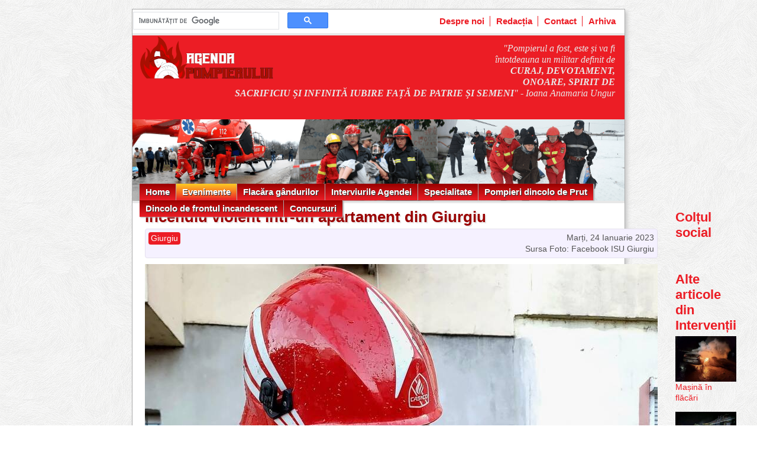

--- FILE ---
content_type: text/html; charset=utf-8
request_url: https://agendapompierului.ro/articole/Interventii/2023_01/Incendiu_violent_intr_un_apartament_din_Giurgiu.html
body_size: 4286
content:
<!DOCTYPE html>
<html lang='ro' prefix='og: http://ogp.me/ns#' itemscope='' itemtype='http://schema.org/Article'>
<head>
<meta charset='utf-8'>
<title>Agenda Pompierului: Incendiu violent într-un apartament din Giurgiu</title>
<meta name='viewport' content='width=device-width, initial-scale=1'>
<meta name='keywords' content='Agenda Pompierului, pompieri, evenimente, incendii, prevenirea incendiilor'>
<meta name='description' content='Un incendiu violent a izbucnit, joi după-amiază, 19 ianuarie a.c., într-un apartament situat într-un bloc de pe strada Negru Vodă, la etajul IV.'>
<meta property='fb:app_id' content='160958897441887'>
<meta property='og:site_name' content='Agenda Pompierului'>
<meta property='og:title' content='Incendiu violent într-un apartament din Giurgiu'>
<meta property='og:description' content='Un incendiu violent a izbucnit, joi după-amiază, 19 ianuarie a.c., într-un apartament situat într-un bloc de pe strada Negru Vodă, la etajul IV.'>
<meta property='og:url' content='https://agendapompierului.ro/articole/Interventii/2023_01/Incendiu_violent_intr_un_apartament_din_Giurgiu.html'>
<meta property='og:type' content='article'>
<meta property='og:locale' content='ro_RO'>
<meta property='og:image' content='https://agendapompierului.ro/images/articole/Interventii/2023_01/Incendiu_violent_intr_un_apartament_din_Giurgiu_1.jpg'>
<meta property='og:image:height' content='866'>
<meta property='og:image:width' content='867'>
<meta property='article:published_time' content='2023-01-24T19:59:20Z'>
<meta property='article:modified_time' content='2023-01-24T19:59:20Z'>
<meta property='article:section' content='Interventii'>
<meta itemprop='name headline' content='Incendiu violent într-un apartament din Giurgiu'>
<meta itemprop='description' content='Un incendiu violent a izbucnit, joi după-amiază, 19 ianuarie a.c., într-un apartament situat într-un bloc de pe strada Negru Vodă, la etajul IV.'>
<meta itemprop='url' content='https://agendapompierului.ro/articole/Interventii/2023_01/Incendiu_violent_intr_un_apartament_din_Giurgiu.html'>
<meta itemprop='author' content='Agenda Pompierului'>
<meta itemprop='dateCreated datePublished dateModified' content='2023-01-24T19:59:20Z'>
<link href='/all-0a24f173e054b921b0d33e07232c001d.css' media='all' rel='stylesheet' type='text/css'>
<link rel='shortcut icon' type='image/x-icon' href='/favicon.ico'>
<link rel='canonical' href='https://agendapompierului.ro/articole/Interventii/2023_01/Incendiu_violent_intr_un_apartament_din_Giurgiu.html'>
<script async src="//pagead2.googlesyndication.com/pagead/js/adsbygoogle.js?client=ca-pub-1357112102415608" crossorigin="anonymous"></script>
<script async src="//www.googletagmanager.com/gtag/js?id=UA-37626450-1"></script>
<script async src="//cse.google.com/cse.js?cx=24d685eac2ff57f58"></script>
<script async src="//connect.facebook.net/ro_RO/sdk.js" defer crossorigin="anonymous"></script>
<script defer src="/all-3bea9b5b9434139618d340c8fba8dda9.js"></script>
<script>
if (window.location.hostname != "localhost") {
  window.fbAsyncInit = () =>
    FB.init({
      appId: "160958897441887",
      autoLogAppEvents: true,
      xfbml: true,
      version: "v14.0",
    })

  window.dataLayer = window.dataLayer || []
  function gtag() {
    window.dataLayer.push(arguments)
  }
  gtag("js", new Date())
  gtag("config", "UA-37626450-1")
}
</script>
</head>

<body id='Interventii'>
  <div class='site'>
    <div id='topbar'>
      <div class='gcse-search'></div>
      <ul>
        <li><a href="/despre_noi.html">Despre noi</a></li>
        <li><a href="/redactia.html">Redacția</a></li>
        <li><a href="/contact.html">Contact</a></li>
        <li><a href="/arhiva.html">Arhiva</a></li>
      </ul>
    </div>
    <header class='siteheader'>
      <div id='topmotto'>
        <img src='/images/logo.png' alt="logo Agenda Pompierului" class='logo'>
        <div class='motto'><em>"Pompierul a fost, este și va fi întotdeauna un militar definit de <strong>CURAJ, DEVOTAMENT, ONOARE, SPIRIT DE SACRIFICIU ȘI INFINITĂ IUBIRE FAȚĂ DE PATRIE ȘI SEMENI</strong>"</em>
        - Ioana Anamaria Ungur</div>
      </div>
      <nav>
        <ul is="menu-list" style="display:none">
          <li class=''><a href="/" title="Prima pagină">Home</a></li>
          <li class='active'><a href="#">Evenimente</a>
            <ul>
              <li><a href="/articole/Ziua_Pompierilor/">13 Septembrie, Ziua Pompierilor</a></li>
              <li><a href="/articole/Ziua_Protectiei_Civile/">28 Februarie, Ziua Protecției Civile</a></li>
              <li><a href="/articole/Interventii/">Intervenții</a></li>
              <li><a href="/articole/Evenimente/">Evenimente</a></li>
              <li><a href="/articole/Avansari/">Avansări</a></li>
            </ul>
          </li>
          <li class=''><a href="#">Flacăra gândurilor</a>
            <ul>
              <li><a href="/articole/Flacara_gandurilor/">Flacăra gândurilor</a></li>
              <li><a href="/articole/Portret_de_Pompier/">Portret de Pompier</a></li>
            </ul>
          </li>
          <li class=''><a href="#">Interviurile Agendei</a>
            <ul>
              <li><a href="/articole/Interviurile_Agendei/">Interviurile Agendei</a></li>
            </ul>
          </li>
          <li class=''><a href="#">Specialitate</a>
            <ul>
              <li><a href="/articole/Aplicatii_Tactice/">Aplicații tactice</a></li>
              <li><a href="/articole/Prevenirea_incendiilor/">Prevenirea incendiilor</a></li>
              <li><a href="/articole/Articole_de_specialitate/">Articole de specialitate</a></li>
              <li><a href="/articole/Tehnica_de_interventie/">Tehnica de intervenție</a></li>
            </ul>
          </li>
          <li class=''><a href="#">Pompieri dincolo de Prut</a>
            <ul>
              <li><a href="/articole/Pompieri_dincolo_de_Prut/">Pompieri dincolo de Prut</a></li>
            </ul>
          </li>
          <li class=''><a href="#">Dincolo de frontul incandescent</a>
            <ul>
              <li><a href="/articole/Dincolo_de_frontul_incandescent/">Dincolo de frontul incandescent</a></li>
              <li><a href="/articole/Ghemul_de_zvonuri/">Ghemul de "zvonuri"</a></li>
              <li><a href="/articole/Bila_Rosie_Bila_Neagra/">Bilă roșie/Bilă neagră</a></li>
              <li><a href="/articole/Alaturi_de_Salvatori/">Alături de salvatori</a></li>
              <li><a href="/articole/Ceas_de_sarbatoare/">Ceas de sărbătoare</a></li>
              <li><a href="/articole/Salvatori_printre_ingeri/">Salvatori printre îngeri</a></li>
              <li><a href="/articole/Ziua_Portilor_Deschise/">Ziua Porților Deschise</a></li>
              <li><a href="/articole/SVSU_SPSU/">SVSU/SPSU</a></li>
            </ul>
          </li>
          <li class=''><a href="#">Concursuri</a>
            <ul>
              <li><a href="/articole/Concursuri/">Concursuri profesionale</a></li>
              <li><a href="/articole/Pompieri_pe_podium/">Pompieri pe podium</a></li>
              <li><a href="/articole/Concursuri_SVSU_SPSU/">Concursuri SVSU/SPSU</a></li>
              <li><a href="/articole/Copii_in_concurs/">Copii în concurs</a></li>
            </ul>
          </li>
        </ul>
      </nav>
      <div style='clear:both'></div>
    </header>

    <div id='notifications'></div>


<div class='content2'>
  <div>
    
    <div itemprop='publisher' itemscope='' itemtype='http://schema.org/Organization'>
        <meta itemprop='name' content='Agenda Pompierului'>
        <div itemprop='logo' itemscope='' itemtype='http://schema.org/ImageObject'>
            <meta itemprop='url' content='https://agendapompierului.ro/images/logo.png'>
            <meta itemprop='height' content='75'>
            <meta itemprop='width' content='280'>
        </div>
    </div>
    
    <div itemprop='image' itemscope='' itemtype='http://schema.org/ImageObject'>
        <meta itemprop='url' content='https://agendapompierului.ro/images/articole/Interventii/2023_01/Incendiu_violent_intr_un_apartament_din_Giurgiu_1.jpg'>
        <meta itemprop='height' content='866'>
        <meta itemprop='width' content='867'>
    </div>
    
    <article class="sitearticle" itemprop="articleBody">
    <h2>Incendiu violent într-un apartament din Giurgiu</h2><div class='detalii-articol'><span class="data">Marți, 24 Ianuarie 2023</span><span class="judet">Giurgiu</span><br><span class="foto">Sursa Foto: Facebook ISU Giurgiu</span></div>

<p><img src="/images/articole/Interventii/2023_01/Incendiu_violent_intr_un_apartament_din_Giurgiu_1.jpg" alt='Incendiu violent intr un apartament din Giurgiu | imaginea 1'>
Un incendiu violent a izbucnit, joi după-amiază, 19 ianuarie a.c., într-un apartament situat într-un bloc de pe strada Negru Vodă, la etajul IV.</p> <div class="fb-like" data-href="https://agendapompierului.ro/articole/Interventii/2023_01/Incendiu_violent_intr_un_apartament_din_Giurgiu.html" data-width="800"></div>

<p>La fața locului s-au deplasat pompierii din cadrul Detașamentului Giurgiu cu autospeciala pentru intervenție și salvare de la înălțime, o descarcerare, două autospeciale de stingere cu apă și spumă,
un echipaj CBRN, trei ambulanțe SAJ și echipaje de Poliție.</p>

<p>În momentul în care au ajuns pompierii, incendiul se manifesta violent, atât în balconul apartamentului, cât și în interior. Când s-a produs evenimentul, proprietarii nu se aflau la domiciliu.
Pompierii au salvat pisica acestora, pe care au găsit-o într-una dintre camere. Plt. adj. Nistor Marius a trecut prin foc și fum, reușind să o salveze.</p>

<p>Două femei, care s-au speriat în momentul în care au văzut incendiul, au fost monitorizate de echipajele SAJ, la locul evenimentului. Din păcate, în apartamentul în care a izbucnit incendiul pagubele
au fost însemnate, fiind afectată și locuința vecinului de la etajul al treilea. Cauza probabilă de producere a incendiului a fost scurtcircuitul.</p>

<h4>Galerie imagini</h4><div id="galleria"></div>

<script async>
document.addEventListener("DOMContentLoaded", () => document.querySelector("div#galleria").append(new Gallery([{"src":"/images/articole/Interventii/2023_01/Incendiu_violent_intr_un_apartament_din_Giurgiu_1.jpg"},{"src":"/images/articole/Interventii/2023_01/Incendiu_violent_intr_un_apartament_din_Giurgiu_2.jpg"},{"src":"/images/articole/Interventii/2023_01/Incendiu_violent_intr_un_apartament_din_Giurgiu_3.jpg"},{"src":"/images/articole/Interventii/2023_01/Incendiu_violent_intr_un_apartament_din_Giurgiu_4.jpg"},{"src":"/images/articole/Interventii/2023_01/Incendiu_violent_intr_un_apartament_din_Giurgiu_5.jpg"},{"src":"/images/articole/Interventii/2023_01/Incendiu_violent_intr_un_apartament_din_Giurgiu_6.jpg"},{"src":"/images/articole/Interventii/2023_01/Incendiu_violent_intr_un_apartament_din_Giurgiu_7.jpg"},{"src":"/images/articole/Interventii/2023_01/Incendiu_violent_intr_un_apartament_din_Giurgiu_8.jpg"},{"src":"/images/articole/Interventii/2023_01/Incendiu_violent_intr_un_apartament_din_Giurgiu_9.jpg"},{"src":"/images/articole/Interventii/2023_01/Incendiu_violent_intr_un_apartament_din_Giurgiu_10.jpg"},{"src":"/images/articole/Interventii/2023_01/Incendiu_violent_intr_un_apartament_din_Giurgiu_11.jpg"},{"src":"/images/articole/Interventii/2023_01/Incendiu_violent_intr_un_apartament_din_Giurgiu_12.jpg"},{"src":"/images/articole/Interventii/2023_01/Incendiu_violent_intr_un_apartament_din_Giurgiu_13.jpg"}], { show: 1 })))
</script>

    
    <p>&nbsp;</p>
    <p style="background-color:#eee; border: solid 1px #ddd; padding: 5px 10px; color:#C21; font-size: 90%">
    Articolele publicate de agendapompierului.ro pot fi preluate de alte publicații online doar în limita
    a 500 de caractere și cu citarea sursei cu link activ către articol. Orice abatere de la aceasta regulă
    constituie o încălcare a Legii 8/1996 privind drepturile de autor și va fi tratată ca atare.
    </p>
    <p>&nbsp;</p>
    <div class="fb-comments" data-href="https://agendapompierului.ro/articole/Interventii/2023_01/Incendiu_violent_intr_un_apartament_din_Giurgiu.html" data-width="100%" data-numposts="5"></div>
    </article>
    
  </div>
  <div>
    <div class="sidebar">
    <h3>Colțul social</h3>
  <div class="fb-like"
       data-action="like"
       data-href="https://agendapompierului.ro/articole/Interventii/2023_01/Incendiu_violent_intr_un_apartament_din_Giurgiu.html"
       data-layout="standard"
       data-share="true"
       data-size="large"
       data-width="292"></div>
  &nbsp;<br>

  <div class="fb-page"
       data-href="https://www.facebook.com/AgendaPompierului"
       data-tabs=""
       data-width="292"
       data-height="500"
       data-small-header="false"
       data-adapt-container-width="true"
       data-hide-cover="false"
       data-show-facepile="true">
  <blockquote
    cite="https://www.facebook.com/AgendaPompierului/"
    class="fb-xfbml-parse-ignore">
    <a href="https://www.facebook.com/AgendaPompierului/">
      Agenda Pompierului
    </a>
  </blockquote>
</div>


  <style>
  div.sidebar-article {
    display:block;
    border-bottom:25px;
    padding-bottom:15px;
  }
  div.sidebar-article img {
    width:100%;
  }
  </style>

  <h3>Alte articole din Intervenții</h3>
  
  <div class="sidebar-article">
    <img src="/images/articole/Interventii/2025_11/Masina_in_flacari_1_small0.jpg" alt='Masina in flacari | imaginea 1'><br>
    <a href="/articole/Interventii/2025_11/Masina_in_flacari.html">Mașină în flăcări</a>
  </div>
  
  <div class="sidebar-article">
    <img src="/images/articole/Interventii/2025_11/Alarma_de_incendiu__in_mijlocul_noptii_1_small0.jpg" alt='Alarma de incendiu  in mijlocul noptii | imaginea 1'><br>
    <a href="/articole/Interventii/2025_11/Alarma_de_incendiu__in_mijlocul_noptii.html">Alarmă de incendiu, în mijlocul nopții</a>
  </div>
  
  <div class="sidebar-article">
    <img src="/images/articole/Interventii/2025_11/Bloc_zguduit_de_explozia_unei_butelii_1_small0.jpg" alt='Bloc zguduit de explozia unei butelii | imaginea 1'><br>
    <a href="/articole/Interventii/2025_11/Bloc_zguduit_de_explozia_unei_butelii.html">Bloc zguduit de explozia unei butelii</a>
  </div>
  
  <div class="sidebar-article">
    <img src="/images/articole/Interventii/2025_11/Incendii__accidente_rutiere_si_salvari_din_medii_ostile_vietii_1_small0.jpg" alt='Incendii  accidente rutiere si salvari din medii ostile vietii | imaginea 1'><br>
    <a href="/articole/Interventii/2025_11/Incendii__accidente_rutiere_si_salvari_din_medii_ostile_vietii.html">Incendii, accidente rutiere și salvări din medii ostile vieții</a>
  </div>
  

  <p>&nbsp;</p>

  <a class="arhiva" href="/arhiva.html#Interventii">Arhiva Intervenții</a>
</div>

  </div>
</div>
    <div style="clear:both"></div>

    <footer class="footer">
      <ul>
        <li><a href="/">Home</a></li>
        <li><a href="/articole/Ziua_Pompierilor/">13 Septembrie, Ziua Pompierilor</a></li>
        <li><a href="/articole/Ziua_Protectiei_Civile/">28 Februarie, Ziua Protecției Civile</a></li>
        <li><a href="/articole/Interventii/">Intervenții</a></li>
        <li><a href="/articole/Evenimente/">Evenimente</a></li>
        <li><a href="/articole/Avansari/">Avansări</a></li>
        <li><a href="/articole/Flacara_gandurilor/">Flacăra gândurilor</a></li>
        <li><a href="/articole/Portret_de_Pompier/">Portret de Pompier</a></li>
        <li><a href="/articole/Interviurile_Agendei/">Interviurile Agendei</a></li>
        <li><a href="/articole/Aplicatii_Tactice/">Aplicații tactice</a></li>
        <li><a href="/articole/Prevenirea_incendiilor/">Prevenirea incendiilor</a></li>
        <li><a href="/articole/Articole_de_specialitate/">Articole de specialitate</a></li>
        <li><a href="/articole/Tehnica_de_interventie/">Tehnica de intervenție</a></li>
        <li><a href="/articole/Pompieri_dincolo_de_Prut/">Pompieri dincolo de Prut</a></li>
        <li><a href="/articole/Dincolo_de_frontul_incandescent/">Dincolo de frontul incandescent</a></li>
        <li><a href="/articole/Ghemul_de_zvonuri/">Ghemul de "zvonuri"</a></li>
        <li><a href="/articole/Alaturi_de_Salvatori/">Alături de salvatori</a></li>
        <li><a href="/articole/Ceas_de_sarbatoare/">Ceas de sărbătoare</a></li>
        <li><a href="/articole/Salvatori_printre_ingeri/">Salvatori printre îngeri</a></li>
        <li><a href="/articole/Ziua_Portilor_Deschise/">Ziua Porților Deschise</a></li>
        <li><a href="/articole/SVSU_SPSU/">SVSU/SPSU</a></li>
        <li><a href="/articole/Concursuri/">Concursuri profesionale</a></li>
        <li><a href="/articole/Pompieri_pe_podium/">Pompieri pe podium</a></li>
        <li><a href="/articole/Concursuri_SVSU_SPSU/">Concursuri SVSU/SPSU</a></li>
        <li><a href="/articole/Copii_in_concurs/">Copii în concurs</a></li>
        <li><a href="/articole/Bila_rosie_Bila_neagra/">Bila rosie Bila neagra</a></li>
      </ul>
      <ul>
        <li><a href="/despre_noi.html">Despre noi</a></li>
        <li><a href="/redactia.html">Redacția</a></li>
        <li><a href="/contact.html">Contact</a></li>
        <li><a href="/arhiva.html">Arhiva</a></li>
        <li><a href="/politica_de_confidentialitate.html">Politica de confidențialitate</a></li>
        <li><a href="/politica_cookies.html">Politica cookies</a></li>
      </ul>
      <div>
        Copyright 2012-2025 &copy; by FireMedia S.R.L. Toate drepturile rezervate.
      </div>
    </footer>
  </div>
</body>
</html>



--- FILE ---
content_type: text/html; charset=utf-8
request_url: https://www.google.com/recaptcha/api2/aframe
body_size: 113
content:
<!DOCTYPE HTML><html><head><meta http-equiv="content-type" content="text/html; charset=UTF-8"></head><body><script nonce="T-fbkCJuZ5lo5hzTuaaMzA">/** Anti-fraud and anti-abuse applications only. See google.com/recaptcha */ try{var clients={'sodar':'https://pagead2.googlesyndication.com/pagead/sodar?'};window.addEventListener("message",function(a){try{if(a.source===window.parent){var b=JSON.parse(a.data);var c=clients[b['id']];if(c){var d=document.createElement('img');d.src=c+b['params']+'&rc='+(localStorage.getItem("rc::a")?sessionStorage.getItem("rc::b"):"");window.document.body.appendChild(d);sessionStorage.setItem("rc::e",parseInt(sessionStorage.getItem("rc::e")||0)+1);localStorage.setItem("rc::h",'1764736161172');}}}catch(b){}});window.parent.postMessage("_grecaptcha_ready", "*");}catch(b){}</script></body></html>

--- FILE ---
content_type: text/css; charset=utf-8
request_url: https://agendapompierului.ro/all-0a24f173e054b921b0d33e07232c001d.css
body_size: 3905
content:
html,body,div,span,applet,object,iframe,h1,h2,h3,h4,h5,h6,p,blockquote,pre,a,abbr,acronym,address,big,cite,code,del,dfn,em,img,ins,kbd,q,s,samp,small,strike,strong,sub,sup,tt,var,b,u,i,center,dl,dt,dd,fieldset,form,label,legend,table,caption,tbody,tfoot,thead,tr,th,td,article,aside,canvas,details,embed,figure,figcaption,footer,header,hgroup,menu,nav,output,ruby,section,summary,time,mark,audio,video{margin:0;padding:0;border:0;font-size:100%;font:inherit;vertical-align:baseline}ol,ul,li{margin:0;border:0;font-size:100%;font:inherit;vertical-align:baseline}article,aside,details,figcaption,figure,footer,header,hgroup,menu,nav,section{display:block}body{color:#000;font-family:Georgia,serif;line-height:1.2em}ol,ul{margin:0 0 .5em}blockquote,q{quotes:none}blockquote:before,blockquote:after,q:before,q:after{content:"";content:none}code{background-color:#f4f4f4;font-family:Menlo,panic sans,monospace;font-size:.875em}table{border-collapse:collapse;border-spacing:0}strong{font-weight:700}p{margin:0 0 .5em;max-width:884px}h1,h2,h3,h4,h5,h6{font-family:sommet-slab-1,sommet-slab-2,Georgia,serif;font-weight:400;line-height:1.2em;padding:.5em 0 .25em}h1{font-size:3em}h2{font-size:2em}h3{font-size:1.5em}h4{font-size:1.25em}h5,h6{font-size:1em}a,a:link,a:visited{color:#11bad3;text-decoration:none;border-bottom:1px solid #11bad3}a:hover,a:active{background:#00a9c2;border-color:#00a9c2;color:#fff}img{max-width:100%}hr{border:none;background:url(../images/bg_hr.png)50% no-repeat;height:10px}#logo{padding-bottom:0}.logo{color:#11bad3;font-family:sommet-slab-1,sommet-slab-2,Georgia,serif;font-weight:400;font-size:1.2em}.logo b{font-weight:700}.banner-wrap{text-align:center;background:#ffc;border-bottom:1px solid #ccc;padding:0 10px 1em;margin-bottom:1em}.intro{font-size:1.75em;font-family:sommet-slab-1,sommet-slab-2,Georgia,serif;line-height:1.1em;max-width:none}.grid{padding:0 20px}.row{margin-bottom:1em}.feature h2{font-weight:700;text-align:center}.feature p{font-size:1.125em}.mod-download{background:url(../images/bg_download.png)0 .75em no-repeat;background-size:100%}.mod-download h2{color:#11bad3;font-weight:700}.mod-download .logo{color:#fff;font-size:1em}a.bttn{border-right:1px solid #0087a0;border-bottom:1px solid #0087a0;background:#11bad3;color:#fff;display:inline-block;font-family:sommet-slab-1,sommet-slab-2,Georgia,serif;font-size:1.2em;font-weight:700;margin:.5em 0;padding:.5em .75em}.mod-download .bttn:hover{background:#0087a0;cursor:pointer}.example-grids{margin-bottom:4em}.example-grids .row{margin-bottom:0}.example-grids .row p{background:#ffc;border-right:1px solid #ccc;border-bottom:1px solid #ccc;border-radius:15px;font-family:Menlo,panic sans,monospace;padding:1em;margin:0 0 1em}.footer p{color:#666;text-align:center;max-width:none}:root{--base-color:#ec1d25;--alt-color:#ffe}body,nav,ul,li,a{margin:0;padding:0;text-decoration:none}body{background-image:url(/images/white_feathers.png)}.site{display:flex;flex-direction:column;background-color:#fff;width:65%;margin:15px auto;border:solid 1px #aaa;box-shadow:4px 4px 6px #ccc}.emphasis{color:#ec1d25;font-weight:700}ul.emphasis{padding:0 25px}h1,h2,h3{color:#ec1d25}h2{font-size:26px;line-height:1em;margin-top:0;padding-top:0;text-shadow:2px 2px #e8e8e8}h3{font-size:22px}h1,h2{font-family:Helvetica,Arial,sans-serif;color:#990100;font-weight:700}h3,h4,h5,h6{font-family:Helvetica,Arial,sans-serif;font-weight:700}h4{color:#333}h4 .fa{color:#990100}h4.atentie{font-size:22px;color:#fff;background-color:#ec1d25;text-align:center;margin:5px 0;border-radius:20px;padding-top:5px}header.siteheader div div,footer div{padding:1em;margin:0 0 1em}header.siteheader{text-align:left;color:#333;height:280px;border-bottom:solid 4px #e8e8e8;border-top:solid 4px #e8e8e8;background:var(--base-color)url(/images/firemen.png)bottom no-repeat;background-size:100%}header.siteheader div#topmotto{height:95px;margin:0;padding:0}header.siteheader .motto{font-family:Georgia,cursive;font-style:italic;font-size:16px;line-height:1.2em;color:#e8e8e8;padding-top:12px;text-align:right}header.siteheader .logo{padding:0 40% 0 10px;float:left}#subheader{margin-bottom:5px;text-align:right;font-family:Helvetica,Arial,sans-serif;font-size:12px;color:#aaa}#Despre_noi a[href="/despre_noi.html"],#Redactia a[href="/redactia.html"],#Contact a[href="/contact.html"],#Arhiva a[href="/arhiva.html"]{background-color:#ec1d25;color:#fff;padding:4px 6px;border-radius:5px}footer{display:block;position:relative;margin-top:50px;background:#e8e8e8;color:#333;border-top:solid 1px #ebebeb;font-size:15px;text-align:center;font-family:Helvetica,Arial,sans-serif;padding:15px 0;background-image:linear-gradient(to bottom,#fff,#dadada)}footer div{margin:0;padding:0;line-height:2.2em}footer ul{padding-left:0}footer ul li{display:inline;border-left:solid 1px #cecece;padding:3px 5px 0;white-space:nowrap}footer ul li:first-child{border:none}div.content{display:grid;grid-template-columns:2fr 1fr 1fr;gap:30px;width:95%;margin:10px auto}div.content2{display:grid;grid-template-columns:867px auto;gap:30px;width:95%;margin:10px auto}div.content3{display:grid;grid-template-columns:567px auto auto;gap:30px;width:95%;margin:10px auto}span.update{color:#ec1d25}a.button{-moz-box-shadow:inset 0 1px 0 0 #ffffff;-webkit-box-shadow:inset 0 1px 0 0 #ffffff;box-shadow:inset 0 1px #ffffff;background:-webkit-gradient( linear,left top,left bottom,color-stop(.05,#ededed),color-stop(1,#dfdfdf) );background:-moz-linear-gradient(center top,#ededed 5%,#dfdfdf 100%);filter:progid:DXImageTransform.Microsoft.gradient(startColorstr='#ededed',endColorstr='#dfdfdf');background-color:#ededed;-moz-border-radius:6px;-webkit-border-radius:6px;border-radius:6px;border:1px solid #dcdcdc;display:inline-block;color:#ec1d25;font-family:arial;font-size:13px;font-weight:700;padding:2px 8px;text-decoration:none;text-shadow:1px 1px 0 #fff}a.button:hover{background:-webkit-gradient( linear,left top,left bottom,color-stop(.05,#dfdfdf),color-stop(1,#ededed) );background:-moz-linear-gradient(center top,#dfdfdf 5%,#ededed 100%);filter:progid:DXImageTransform.Microsoft.gradient(startColorstr='#dfdfdf',endColorstr='#ededed');background-color:#dfdfdf}a.button:active{position:relative;top:1px}div#topbar{text-align:right;margin:3px 0;height:34px}#topbar div#___gcse_0{width:40%;float:left;padding:0;margin:0}#topbar div.gsc-control-cse div.gs-snippet{margin-left:8px}#topbar div.gsc-control-cse div.gs-title{font-weight:700}#topbar div.gsc-control-cse *{text-align:left}#topbar div.gsc-control-cse{padding:0;margin:0;line-height:1em}#topbar ul{display:inline;line-height:2.1em;padding:0 10px 0 0}#topbar li{display:inline;margin:0;padding:0 5px 0 10px;border-left:solid 1px #ec1d25;font-family:Helvetica,Arial,sans-serif;font-size:15px;border-bottom:solid 1px #fff}#topbar li i{color:#db0000}#topbar li a{background:0 0;font-weight:700}#topbar li:first-child{border:none}.homepage-item{font-family:Helvetica,Arial,sans-serif;font-size:15px;line-height:1em;margin:0;padding:0;border:none;color:#222}.homepage-item .filtru-judet{margin-bottom:20px}.homepage-item .wrapper{margin-left:15px;margin-right:5px;line-height:1.4em}.homepage-short-item h4.atentie{font-size:20px;background-color:#990100}.homepage-item .articol-nou{color:#000}.homepage-short-item{padding:0;line-height:1.5em;font-size:18px;border-radius:5px}div.content3 .homepage-short-item{display:block}.homepage-short-item,.arhiva-short-item{font-family:Helvetica,Arial,sans-serif;margin-top:5px}.homepage-short-item a,.homepage-short-item .titlu a{font-weight:700;color:var(--base-color)}.homepage-short-item .titlu a{font-size:18px}.homepage-short-item img{margin:10px;margin-left:1px;width:100%}.homepage-short-item div{margin-bottom:5px}.homepage-short-item .mtime{color:#333;margin-bottom:-14px}.homepage-item div .categorie,.homepage-item div .judet,.homepage-short-item div .categorie,.homepage-short-item div .judet{background:#ec1d25;color:#fff;border-radius:5px;font-size:15px;padding:3px 5px;font-weight:700;user-select:none}.homepage-item div .categorie a,.homepage-short-item div .categorie a{color:#fff;text-decoration:none}.homepage-item div .judet,.homepage-short-item div .judet{background:orange;color:#990100}.arhiva-short-item{border-top:none}table.arhiva{font-size:15px;font-family:Helvetica,Arial,sans-serif}table.arhiva td{padding:1px 4px}table.arhiva td:first-child{white-space:nowrap}table.arhiva td.j{text-align:right}table.arhiva tr.header td{padding-bottom:10px}table.arhiva tr td:nth-child(2){background:#e8e8e8}.homepage-short-item .bull{font-size:22px}.homepage-item h3{font-family:Helvetica,Arial,sans-serif;font-weight:700;font-size:23px;text-decoration:none}.homepage-item h3 a{line-height:1.3em}.homepage-short-item a{padding:2px 0}.homepage-item img{border-radius:10px}.homepage-item img.smaller,.homepage-short-item img.smaller{width:200px}.homepage-item img.smallest,.homepage-short-item img.smallest{width:70px;float:left;margin-right:10px}h2.homepage-section{width:95%;margin:20px auto;font-size:38px;border-bottom:solid 4px #e8e8e8}.grid{background-color:#fff;border:solid 1px #bbb;-moz-box-shadow:4px 4px 10px #ccc;-webkit-box-shadow:4px 4px 10px #ccc;box-shadow:4px 4px 10px #ccc;padding-bottom:0;margin-bottom:35px;margin-top:15px}span#zeromenu{margin-left:11.2%}a,a:link,a:visited,a:hover{background:0 0;color:var(--base-color);border:none}a:hover{text-decoration:underline}article.sitearticle{font-family:Helvetica,Arial,sans-serif;font-size:15px;padding:0}article.sitearticle p:first-of-type{font-weight:700;font-size:110%}article.sitearticle img{width:auto;padding:10px 20px 4px 0}article.sitearticle #galleria img{width:inherit;padding:inherit}#galleria{height:520px}img-gallery{height:100%;box-shadow:5px 5px 5px #55555599}div.info{padding:0;margin-top:-3px;margin-bottom:8px;margin-left:0;font-size:12px}div.info-top{padding:0;margin-top:13px;margin-bottom:-6px;margin-left:0;font-size:12px}.mtime{color:#555;font-size:14px;display:block;margin-bottom:-8px}.judet{background:#ec1d25;color:#fff;padding:1px 4px;-moz-border-radius:4px;border-radius:4px}#topbar li.mtime{font-family:Helvetica,Arial,sans-serif;font-size:14px;color:#387798}.sidebar{font-family:Helvetica,Arial,sans-serif;font-size:14px;line-height:1.3em;margin-left:-10px;padding:10px;padding-top:0;margin-top:-10px}.sidebar img{float:right}.sidebar ol{padding-left:25px;padding-top:15px;line-height:1.7em}a.arhiva{font-family:Helvetica,Arial,sans-serif;font-size:22px;font-weight:700}.sidebar-short-item .mtime{display:inline;margin-bottom:0}.aerisit{padding:20px;padding-top:0}.aerisit h1,.aerisit h2{margin-bottom:25px;font-weight:700}.aerisit p,.aerisit td,.aerisit ul,.aerisit a{font-size:14px;font-family:Helvetica,Arial,sans-serif}.aerisit ul{margin:15px;padding-left:10px}td.email:after{content:"redactia@agendapompierului.ro"}p.author{font-weight:700}.sidebar ul.stiri{height:438px;overflow:hidden;padding:4px;background-color:#eee;margin-bottom:0}.sidebar ul.stiri li{border-bottom:dotted 1px #333;margin-bottom:6px}.sidebar form.feedburner,.sidebar form.poll{background-color:#eee;border:1px solid #e00;padding:5px;text-align:center;box-shadow:1px 1px 3px #ccc}.sidebar form.poll table{width:100%}.sidebar form.poll table td{padding:10px;width:5%}.sidebar form.poll table td.question{font-weight:strong}.slot-9a{margin-left:20px}div.stiri-control{background:#333;color:#fff;padding:4px 6px;margin-top:1px;height:16px}div.stiri-control a{color:#fff;float:left;padding-right:10px}div.stiri-control i{float:left;padding-right:5px;padding-top:2px}#stiri-status{float:right}.img-caption{margin:0;margin-bottom:10px;display:inline-block;float:left}article.sitearticle .img-caption img{margin:0;padding:0;border:none}.sitearticle div.full-width{margin-right:15px}article.sitearticle .img-caption .caption{margin:0;padding:3px 8px;line-height:1.3em;font-weight:400;color:#000;background-color:#eee;border-bottom-left-radius:3px;border-bottom-right-radius:3px;font-size:13px;margin-top:-5px;border:solid #ddd 1px;border-top:none}article.sitearticle em{font-style:italic}.stiri ul{margin-left:-15px;font-family:Helvetica,Arial,sans-serif;list-style-type:none}.stiri ul li{margin-bottom:15px;font-size:14px;text-align:justify}.stiri h2{margin-left:25px;margin-bottom:15px}.filtru-judet .judet{cursor:pointer}body #mini-banners{width:200px;text-align:center;margin-left:auto;margin-right:auto}hr{border-bottom:solid 2px}div.detalii-articol{background:#f5f1ff;border-radius:4px;margin-bottom:10px;text-align:right;padding:5px;color:#555;font-size:14px;border:solid 1px #e5e1ee}div.detalii-articol .judet{float:left}.fyre .fyre-comment-user img.fyre-user-avatar{padding:0;margin-left:0}ul#prietenii-agendei{padding-left:17px}.float-left{float:left;margin:0 10px 20px 0}.fb-share{font-size:10px;margin-bottom:5px}.fb-share button{background:#eceef5;border:solid 1px #cad4e7;padding:3px 7px;border-radius:3px;margin-left:0;font-size:13px;color:#405998;cursor:pointer}.fb-share img{float:left;margin-top:2px;margin-right:3px}.homepage-item .full-width{width:100%}article.sitearticle table{background:#f6f6f6;border-right:solid 1px #e0e0e0;border-bottom:solid 1px #e0e0e0;margin-bottom:15px;box-shadow:2px 2px 5px #eee}article.sitearticle th{background:#e8e8e8}article.sitearticle th,article.sitearticle td{padding:5px;border-top:solid 1px #e0e0e0;border-left:solid 1px #e0e0e0}nav{width:97%;max-width:1200px;margin:10px auto;margin-top:156px}div#notifications{display:none;opacity:1;border-bottom:dashed 1px #e00;border-top:dashed 1px #e00;margin:10px -10px;padding:10px 20px;background-color:#ff9;font-family:Helvetica,Arial,sans-serif;font-size:16px;color:#a21;cursor:default;transition:opacity 1s ease-in-out}div#notifications.active a{color:blue}.sitearticle .fb_iframe_widget{margin-bottom:10px}@media screen and (max-width:968px){#galleria{height:420px}.site{width:90%}div.content{display:block}div.content2{display:block;max-width:100%}.homepage-short-item{display:block}}@media screen and (max-width:768px){.site{width:99%;margin:0;border:none;box-shadow:none}.homepage-short-item img{width:100%}nav{margin-top:159px}ul[is=menu-list] li ul{transition:none}ul[is=menu-list]>li.hover>ul{transition:none}#topbar,.motto,.fb-like-box{display:none}.grid{margin:0 auto;padding:0 10px;box-shadow:none}#galleria{height:320px}.sidebar>h3{display:none}.sidebar>ol{display:none}}/*# sourceMappingURL=site.css.map */

--- FILE ---
content_type: text/javascript; charset=utf-8
request_url: https://agendapompierului.ro/all-3bea9b5b9434139618d340c8fba8dda9.js
body_size: 3964
content:
function captifyImage(e){const s=e.outerHTML,t=e.getAttribute("alt"),n=e.getAttribute("class"),o=n?`img-caption ${n}`:"img-caption";t&&(e.outerHTML=`<div class="${o}">
${s}<br>
<div class="caption">${t}</div>
</div>`)}document.addEventListener("DOMContentLoaded",()=>document.querySelectorAll("article.sitearticle img").forEach(captifyImage));class CookieJar{create(e,t,n){let s="";if(n){const e=new Date;e.setDate(e.getDate()+30),s=`; expires=${e.toUTCString()}`}document.cookie=`${e}=${t}${s}; path=/`}read(e){let t;return document.cookie.split(";").forEach(n=>{if(n.trim().startsWith(e)){t=n.substring(e.length+1);return}}),t}erase(e){this.create(e,"",-1)}}let filtru=!1;function filter(e){const t=e.textContent;filtru=!filtru,document.querySelectorAll("div.filtru-judet").forEach(e=>e.style.display=!filtru||filtru&&e.dataset.judet===t?"block":"none")}document.addEventListener("DOMContentLoaded",()=>{document.querySelectorAll("span.judet").forEach(e=>e.onclick=()=>filter(e)),window.location.hash&&filter(window.location.hash.substr(1))});class FullScreen{constructor(){this.key={fullscreenEnabled:0,fullscreenElement:1,requestFullscreen:2,exitFullscreen:3,fullscreenchange:4,fullscreenerror:5,fullscreen:6},this.webkit=["webkitFullscreenEnabled","webkitFullscreenElement","webkitRequestFullscreen","webkitExitFullscreen","webkitfullscreenchange","webkitfullscreenerror","-webkit-full-screen"],this.moz=["mozFullScreenEnabled","mozFullScreenElement","mozRequestFullScreen","mozCancelFullScreen","mozfullscreenchange","mozfullscreenerror","-moz-full-screen"],this.ms=["msFullscreenEnabled","msFullscreenElement","msRequestFullscreen","msExitFullscreen","MSFullscreenChange","MSFullscreenError","-ms-fullscreen"],this.vendor="fullscreenEnabled"in document&&Object.keys(this.key)||this.webkit[0]in document&&this.webkit||this.moz[0]in document&&this.moz||this.ms[0]in document&&this.ms||[]}requestFullscreen(e){return e[this.vendor[this.key.requestFullscreen]]()}requestFullscreenFunction(e){return e[this.vendor[this.key.requestFullscreen]]}get fullscreenPseudoClass(){return`:${this.vendor[this.key.fullscreen]}`}addEventListener(e,t,n){return document.addEventListener(this.vendor[this.key[e]],t,n)}removeEventListener(e,t,n){return document.removeEventListener(this.vendor[this.key[e]],t,n)}get exitFullscreen(){return document[this.vendor[this.key.exitFullscreen]].bind(document)}get fullscreenEnabled(){return Boolean(document[this.vendor[this.key.fullscreenEnabled]])}set fullscreenEnabled(e){}get fullscreenElement(){return document[this.vendor[this.key.fullscreenElement]]}set fullscreenElement(e){}get onfullscreenchange(){return document[`on${this.vendor[this.key.fullscreenchange]}`.toLowerCase()]}set onfullscreenchange(e){document[`on${this.vendor[this.key.fullscreenchange]}`.toLowerCase()]=e}get onfullscreenerror(){return document[`on${this.vendor[this.key.fullscreenerror]}`.toLowerCase()]}set onfullscreenerror(e){document[`on${this.vendor[this.key.fullscreenerror]}`.toLowerCase()]=e}}const templateHTML=`
<style>
:host {
  --transition: ease-in-out;
  --golden: #ffd070;
}

.container-slider {
  position: relative;
  max-width: 100%;
  left: 0;
  top: 0;
  width: 100%;
  height: 100%;
  background-color: #000;
}

.container-slider:hover {
  border-top-style: hidden;
}

.slides {
  position: relative;
  width: 100%;
  height: 100%;
}

.slides img {
  position: absolute;
  width: 100%;
  height: 100%;
  object-fit: contain;
  object-position: center;
  opacity: 0;
  transition: opacity 0.3s var(--transition);
}

.slides > img[data-active] {
  opacity: 1;
  z-index: 10;
}

.min-max {
  position: absolute;
  right: 5px;
  top: 5px;
  mix-blend-mode: difference;
  z-index: 11;
  color: white;
  font-weight: bold;
  font-family: fixed;
  cursor: pointer;
  opacity: 0.7;
  font-size: 18px;
  transition: opacity 0.3s var(--transition);
}

.min-max:hover {
  opacity: 0.85;
  color: var(--golden);
}

.btn-slide {
  position: absolute;
  background: #f1f1f1;
  width: 55px;
  height: 55px;
  padding: 9px;
  border-radius: 50%;
  opacity: 0;
  border: 1px solid rgba(34, 34, 34, 0.287);
  transition: all 0.3s var(--transition);
  cursor: pointer;
  overflow: hidden;
  z-index: 10;
}

.btn-slide > img {
  width: 100%;
}

.container-slider:hover > .btn-slide {
  opacity: 0.3;
}

.container-slider:hover > .btn-slide:hover {
  opacity: 0.6;
  background-color: var(--golden);
}

.prev,
.next {
  top: 45%;
  transform: translateY(30%);
  font-family: fixed;
  font-weight: bold;
  font-size: 200%;
}

.prev {
  left: 20px;
}
.next {
  right: 20px;
}

.container-dots {
  position: absolute;
  bottom: 20px;
  -max-width: max(0px, calc((100% - 500px)*9999));
  width: 100%;
  overflow: hidden;
  display: flex;
  justify-content: center;
  -mix-blend-mode: difference;
  z-index: 10;
}

.container-num {
  position: absolute;
  bottom: 20px;
  -max-width: max(0px, calc((100% - 500px)*9999));
  width: 100%;
  overflow: hidden;
  display: none;
  justify-content: center;
  text-align: center;
  color: white;
  mix-blend-mode: exclusion;
  font-size: 110%;
  font-weight: bold;
  opacity: 0.8;
  z-index: 10;
}

.dot {
  min-width: 13px;
  width: 13px;
  height: 13px;
  border-radius: 50%;
  border: 3px solid #f1f1f1;
  margin: 0 5px;
  background: #f1f1f1;
  cursor: pointer;
  transition: background-color 0.3s var(--transition);
  opacity: 0.7;
}

.dot:hover {
  opacity: 0.9;
  border-color: var(--golden);
}

.dot[data-active="true"] {
  background: rgb(32, 32, 32);
}

p {
  margin: 20px;
}
</style>
<div class="container-slider">
  <div class="min-max" data-op="max">[+]</div>
  <div class="slides"></div>
  <button class="btn-slide prev">&lt;</button>
  <button class="btn-slide next">&gt;</button>
  <div class="container-dots"></div>
  <div class="container-num"></div>
</div>`;class Swipe{constructor(e,t){this.DX=e||100,this.DY=t||50,this.x1=0,this.x2=0,this.y2=0,this.y2=0}next(){return this.x1-this.x2>this.DX||this.y1-this.y2>this.DY}prev(){return this.x2-this.x1>this.DX||this.y2-this.y1>this.DY}}const resizeEvents=["resize","orientationchange"],fscreen=new FullScreen;class Gallery extends HTMLElement{constructor(e,t){super().attachShadow({mode:"open"}).innerHTML=templateHTML,this.images=e,this.opts=t||{},this.slideIndex=this.opts.show||0,this.slides=this.shadowRoot.querySelector(".slides"),this.containerDots=this.shadowRoot.querySelector(".container-dots"),this.containerNum=this.shadowRoot.querySelector(".container-num"),this.swipe=new Swipe,this.containerSlider=this.shadowRoot.querySelector(".container-slider"),this.minMax=this.shadowRoot.querySelector(".min-max"),this.btnNext=this.shadowRoot.querySelector(".next"),this.btnPrev=this.shadowRoot.querySelector(".prev"),this.dragStartX=null,this.images.forEach((e,t)=>{const n=document.createElement("img");n.src=e.src,n.draggable=!1;const s=document.createElement("div");s.classList.add("dot"),s.dataset.index=t,this.slides.appendChild(n),this.containerDots.appendChild(s)}),this.style.display="block",this.addEventListeners()}adjustDots(){const e=this.containerDots.clientWidth>0?this.containerDots.clientWidth:parseFloat(window.getComputedStyle(this).width),t=this.images.length,n=e&&e<30*t||window.innerWidth<40*t;this.containerNum.style.display=n?"block":"none",this.containerDots.style.display=n?"none":"flex"}updateImageAndDot(){this.adjustDots();const e=this.slides.querySelector("[data-active]");this.slides.children[this.slideIndex].dataset.active=!0,e&&delete e.dataset.active;const t=this.containerDots.querySelector("[data-active]");this.containerDots.children[this.slideIndex].dataset.active=!0,t&&delete t.dataset.active,this.containerNum.textContent=`${this.slideIndex+1} / ${this.images.length}`}moveDot(e){this.slideIndex=e,this.updateImageAndDot()}isHover(){const e=window.getComputedStyle(this.containerSlider);return e.getPropertyValue("border-top-style")==="hidden"}addEventListeners(){this.btnNext.onclick=()=>{this.slideIndex<this.images.length-1?++this.slideIndex:this.slideIndex===this.images.length-1&&(this.slideIndex=0),this.updateImageAndDot()},this.btnPrev.onclick=()=>{this.slideIndex>0?--this.slideIndex:this.slideIndex===0&&(this.slideIndex=this.images.length-1),this.updateImageAndDot()},this.slides.addEventListener("wheel",e=>{e.preventDefault(),e.deltaY>0||e.deltaX>0?this.btnNext.click():this.btnPrev.click()}),document.addEventListener("keydown",e=>{if(!this.isHover())return;e.code==="ArrowRight"?(e.preventDefault(),this.btnNext.click()):e.code==="ArrowLeft"&&(e.preventDefault(),this.btnPrev.click())}),this.slides.addEventListener("touchstart",e=>{e.preventDefault(),this.swipe.x1=e.changedTouches[0].screenX,this.swipe.y1=e.changedTouches[0].screenY}),this.slides.addEventListener("touchend",e=>{e.preventDefault(),this.swipe.x2=e.changedTouches[0].screenX,this.swipe.y2=e.changedTouches[0].screenY,this.swipe.next()?this.btnNext.click():this.swipe.prev()&&this.btnPrev.click()}),this.containerDots.querySelectorAll("*").forEach((e,t)=>{e.addEventListener("click",()=>this.moveDot(t))}),this.containerSlider.addEventListener("fullscreenchange",()=>{const e=!!fscreen.fullscreenElement;this.minMax.textContent=e?"[ - ]":"[+]"}),this.slides.addEventListener("dblclick",()=>this.minMax.click()),this.minMax.addEventListener("click",e=>{e.preventDefault(),fscreen.fullscreenElement?fscreen.exitFullscreen():fscreen.requestFullscreen(this.containerSlider)}),resizeEvents.forEach(e=>window.addEventListener(e,()=>this.adjustDots())),this.updateImageAndDot()}}customElements.define("img-gallery",Gallery);const style=`
<style>
ul[is=menu-list] ul {
  padding: 0;
  padding-inline-start: 0;
  list-style: none;
  width: auto;
}

ul[is=menu-list] {
  font-family: Helvetica, Arial, sans-serif;
  font-weight: bold;
  font-size: 15px;
  list-style: none;
  *zoom: 1;
  color: #fff;
  padding: 0;
  margin: 0;
}

ul[is=menu-list] > li.active {
  background-color: #ffcc22;
  background-image: -webkit-gradient(
    linear,
    left top,
    left bottom,
    from(#ffcc22),
    to(#ec1d25)
  );
  background-image: -webkit-linear-gradient(top, #ffcc22, #ec1d25);
  background-image: -moz-linear-gradient(top, #ffcc22, #ec1d25);
  background-image: -ms-linear-gradient(top, #ffcc22, #ec1d25);
  background-image: -o-linear-gradient(top, #ffcc22, #ec1d25);
  background-image: linear-gradient(to bottom, #ffcc22, #ec1d25);
}

nav a.toggleMenu {
  display: none;
  background: #fff;
  padding: 5px 10px;
  color: #ec1d25;
  font-family: Helvetica, Arial, sans-serif;
  font-weight: bold;
  top: -3px;
  z-index:1000;
  position: relative;
}

a {
  text-decoration: none;
}

ul[is=menu-list]:before,
ul[is=menu-list]:after {
  content: " ";
  display: table;
}

ul[is=menu-list]:after {
  clear: both;
}

ul[is=menu-list] a {
  padding: 3px 10px;
  color: #fff;
}

ul[is=menu-list] li {
  position: relative;
}

ul[is=menu-list] > li {
  float: left;
  line-height:1.5em;
  white-space: nowrap;
  color: #fff;
  border-right: solid 1px #aaa;
  text-shadow: 1px 1px #333333;
  background-color: #990100;
  background-image: -webkit-gradient(
    linear,
    left top,
    left bottom,
    from(#990100),
    to(#ec1d25)
  );
  background-image: -webkit-linear-gradient(top, #990100, #ec1d25);
  background-image: -moz-linear-gradient(top, #990100, #ec1d25);
  background-image: -ms-linear-gradient(top, #990100, #ec1d25);
  background-image: -o-linear-gradient(top, #990100, #ec1d25);
  background-image: linear-gradient(to bottom, #990100, #ec1d25);
  -moz-box-shadow: 1px 1px 2px #aaaaaa;
  -webkit-box-shadow: 1px 1px 2px #aaaaaa;
  box-shadow: 1px 1px 2px #aaaaaa;
}

ul[is=menu-list] > li > a {
  display: block;
}

ul[is=menu-list] li ul {
  max-height: 0;
  overflow: hidden;
  -moz-box-shadow: 1px 1px 2px #aaaaaa;
  -webkit-box-shadow: 1px 1px 2px #aaaaaa;
  box-shadow: 1px 1px 2px #aaaaaa;
  border: none;
  transition: max-height 0.15s ease-out;
  position: absolute;
}

ul[is=menu-list] > li.hover > ul {
  max-height: 1000px;
  transition: max-height 0.35s ease-in;
}

ul[is=menu-list] > li.hover > ul {
  border:none;
}

ul[is=menu-list] > li.hover > ul > li {
  border:none;
}

ul[is=menu-list] li li.hover ul {
  left: 100%;
}

ul[is=menu-list] li li a {
  display: block;
  position: relative;
  z-index: 100;
  background: #e8e8e8;
  text-shadow: none;
  color: #c21;
  font-family: Helvetica, Arial, sans-serif;
  font-size: 14px;
}

ul[is=menu-list] li li li a {
  z-index: 200;
  background: inherit;
}

@media screen and (max-width: 768px) {
  .active {
    display: block;
  }

  ul[is=menu-list] > li {
    float: none;
    top: 0px;
  }

  ul[is=menu-list] > li > .parent {
    background-position: 95% 50%;
  }

  ul[is=menu-list] li li .parent {
    background-repeat: no-repeat;
    background-position: 95% 50%;
  }

  ul[is=menu-list] ul {
    display: block;
    width: 100%;
  }

  ul[is=menu-list] > li.hover > ul,
  ul[is=menu-list] li li.hover ul {
    position: static;
  }
}
</style>
`;function toggleHover(){this.classList.toggle("hover")}class MenuList extends HTMLUListElement{constructor(){self=super();const e=["resize","orientationchange"];this.tm=this.mkHamburger(),this.uls=Array.from(this.querySelectorAll("ul")),this.lis=Array.from(this.querySelectorAll("li")),this.querySelectorAll("li a").forEach(e=>{e.nextElementSibling&&e.classList.add("parent")}),this.tm.addEventListener("click",e=>{e.preventDefault(),e.target.classList.toggle("active"),this.style.display=e.target.classList.contains("active")?"block":"none"}),e.forEach(e=>window.addEventListener(e,e=>this.adjustMenu())),document.querySelector("nav").insertBefore(this.tm,this),this.insertAdjacentHTML("beforebegin",style),this.style.display="inline-block",this.adjustMenu()}mkHamburger(){const e=document.createElement("a");return e.appendChild(document.createTextNode("Meniu...")),e.href="#",e.title="Home",e.classList.add("toggleMenu"),e}adjustMenu(){const e="inline-block",t=["mouseenter","mouseleave"];document.body.clientWidth<768?(this.tm.style.display=e,this.style.display=this.tm.classList.contains("active")?e:"none",t.forEach(e=>this.lis.forEach(t=>t.removeEventListener(e,toggleHover))),this.lis.forEach(e=>{const t=e.querySelector("a.parent");if(!t)return;t.addEventListener("click",e=>e.preventDefault()),e.addEventListener("click",toggleHover)})):(this.tm.style.display="none",this.style.display=e,this.lis.forEach(e=>e.classList.remove("hover")),t.forEach(e=>{this.lis.forEach(t=>t.removeEventListener(e,toggleHover)),this.lis.forEach(t=>t.addEventListener(e,toggleHover))}),this.lis.forEach(e=>{e.querySelectorAll("a").forEach(e=>{e.onclick=()=>!e.classList.contains("parent")})}))}}customElements.define("menu-list",MenuList,{extends:"ul"})